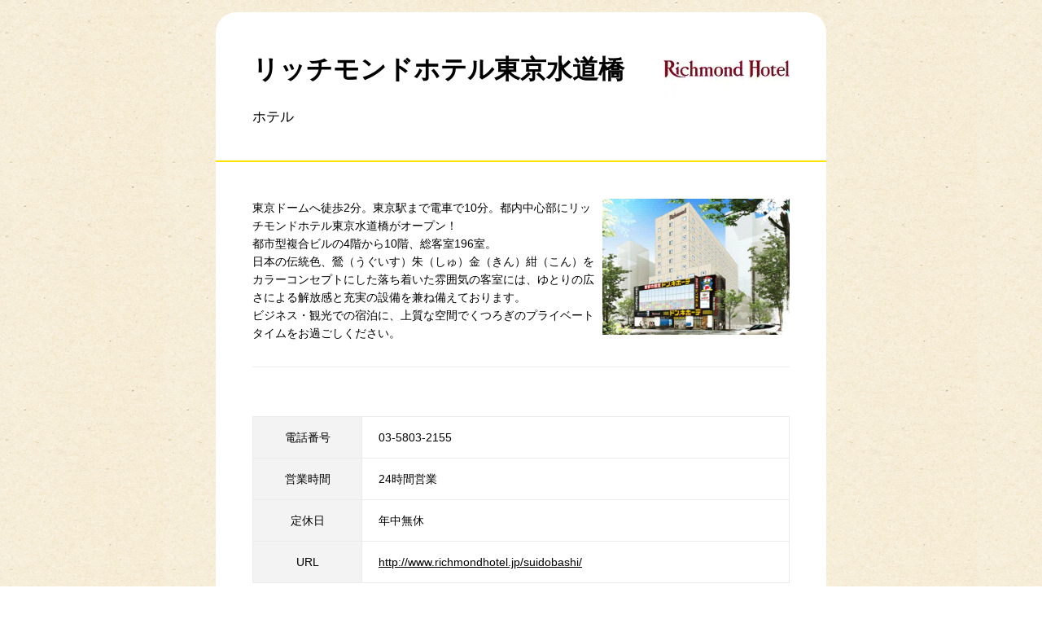

--- FILE ---
content_type: text/html; charset=UTF-8
request_url: https://www.donki.com/store/shop_tenant.php?shop_id=343&tenant_id=2204
body_size: 3973
content:
<!DOCTYPE html>
<html lang="ja">
<head>
<link rel="canonical" href="https://www.donki.com/store/shop_tenant.php?shop_id=343&tenant_id=2204">
<meta charset="utf-8">
<meta name="viewport" content="width=device-width,initial-scale=1.0,minimum-scale=1.0,maximum-scale=1.0,user-scalable=no">
<meta name="description" content="後楽園店内にあるリッチモンドホテル東京水道橋の店舗情報です。電話番号・営業時間・定休日等はこちら">
<meta name="keywords" content="リッチモンドホテル東京水道橋,ホテル,後楽園店,ドンキ,ドンキホーテ,専門店,テナント,店舗,donki,ドン・キホーテ">
<meta name="format-detection" content="telephone=no">
<link rel="stylesheet" type="text/css" href="https://www.donki.com/common/css/reset.css" media="screen,print">
<link rel="stylesheet" type="text/css" href="https://www.donki.com/common/css/common.css" media="screen,print">
<link rel="stylesheet" type="text/css" href="./css/search.css" media="screen,print">
<script type="text/javascript" src="https://www.donki.com/common/js/common_lib_outline.js"></script>
<script type="text/javascript" src="https://www.donki.com/common/js/common_lib.js"></script>
<script type="text/javascript" src="https://www.donki.com/common/js/common.js"></script>
<script type="text/javascript" src="./js/search.js"></script>
<script type="text/javascript" src="../common/js/modalwindow.js"></script>
<script type="text/javascript">

/* ↓GAトラッキングタグの設定 **********************************************************************/
$(function() {	
	(function(i,s,o,g,r,a,m){i['GoogleAnalyticsObject']=r;i[r]=i[r]||function(){
	(i[r].q=i[r].q||[]).push(arguments)},i[r].l=1*new Date();a=s.createElement(o),
	m=s.getElementsByTagName(o)[0];a.async=1;a.src=g;m.parentNode.insertBefore(a,m)
	})(window,document,'script','//www.google-analytics.com/analytics.js','ga');

	ga('create', 'UA-18797030-1', {'sampleRate': 50});
	ga('send', 'pageview');

	(function(d, s, id) {
	  var js, fjs = d.getElementsByTagName(s)[0];
	  if (d.getElementById(id)) return;
	  js = d.createElement(s); js.id = id; js.async = true;
	  js.src = "//connect.facebook.net/ja_JP/sdk.js#xfbml=1&version=v2.0";
	  fjs.parentNode.insertBefore(js, fjs);
	}(document, 'script', 'facebook-jssdk'));
});
/* ↑GAトラッキングタグの設定 **********************************************************************/
/* ↓GAイベントトラッキングタグの設定 **********************************************************************/
$(function() {  
	$("a").click(function(e) {        
		var ahref = jQuery(this).attr('href');
		if(ahref.indexOf("www.donki.com") != -1 || ahref.indexOf("http") == -1 ) {
			ga('send', 'event', '内部リンク', 'クリック', ahref);
		} else { 
			ga('send', 'event', '外部リンク', 'クリック', ahref);
		}
	});
});
/* ↑GAイベントトラッキングタグの設定 **********************************************************************/

</script> 


<title>リッチモンドホテル東京水道橋 | 後楽園店 | 驚安の殿堂　ドン・キホーテ</title>

<script>(window.BOOMR_mq=window.BOOMR_mq||[]).push(["addVar",{"rua.upush":"false","rua.cpush":"true","rua.upre":"false","rua.cpre":"false","rua.uprl":"false","rua.cprl":"false","rua.cprf":"false","rua.trans":"SJ-dc5bbe6e-82e7-4d8f-b9ea-b871b1d2b0b5","rua.cook":"false","rua.ims":"false","rua.ufprl":"false","rua.cfprl":"false","rua.isuxp":"false","rua.texp":"norulematch","rua.ceh":"false","rua.ueh":"false","rua.ieh.st":"0"}]);</script>
                              <script>!function(a){var e="https://s.go-mpulse.net/boomerang/",t="addEventListener";if(""=="True")a.BOOMR_config=a.BOOMR_config||{},a.BOOMR_config.PageParams=a.BOOMR_config.PageParams||{},a.BOOMR_config.PageParams.pci=!0,e="https://s2.go-mpulse.net/boomerang/";if(window.BOOMR_API_key="HMKCC-R4YAC-A9AYT-6WKK3-8DVSK",function(){function n(e){a.BOOMR_onload=e&&e.timeStamp||(new Date).getTime()}if(!a.BOOMR||!a.BOOMR.version&&!a.BOOMR.snippetExecuted){a.BOOMR=a.BOOMR||{},a.BOOMR.snippetExecuted=!0;var i,_,o,r=document.createElement("iframe");if(a[t])a[t]("load",n,!1);else if(a.attachEvent)a.attachEvent("onload",n);r.src="javascript:void(0)",r.title="",r.role="presentation",(r.frameElement||r).style.cssText="width:0;height:0;border:0;display:none;",o=document.getElementsByTagName("script")[0],o.parentNode.insertBefore(r,o);try{_=r.contentWindow.document}catch(O){i=document.domain,r.src="javascript:var d=document.open();d.domain='"+i+"';void(0);",_=r.contentWindow.document}_.open()._l=function(){var a=this.createElement("script");if(i)this.domain=i;a.id="boomr-if-as",a.src=e+"HMKCC-R4YAC-A9AYT-6WKK3-8DVSK",BOOMR_lstart=(new Date).getTime(),this.body.appendChild(a)},_.write("<bo"+'dy onload="document._l();">'),_.close()}}(),"".length>0)if(a&&"performance"in a&&a.performance&&"function"==typeof a.performance.setResourceTimingBufferSize)a.performance.setResourceTimingBufferSize();!function(){if(BOOMR=a.BOOMR||{},BOOMR.plugins=BOOMR.plugins||{},!BOOMR.plugins.AK){var e="true"=="true"?1:0,t="",n="clrlwsixyzesk2lhvohq-f-5e8b40bd7-clientnsv4-s.akamaihd.net",i="false"=="true"?2:1,_={"ak.v":"39","ak.cp":"1166931","ak.ai":parseInt("697448",10),"ak.ol":"0","ak.cr":9,"ak.ipv":4,"ak.proto":"h2","ak.rid":"18c8020","ak.r":47376,"ak.a2":e,"ak.m":"a","ak.n":"essl","ak.bpcip":"18.226.187.0","ak.cport":43760,"ak.gh":"23.200.85.113","ak.quicv":"","ak.tlsv":"tls1.3","ak.0rtt":"","ak.0rtt.ed":"","ak.csrc":"-","ak.acc":"","ak.t":"1768401807","ak.ak":"hOBiQwZUYzCg5VSAfCLimQ==+ix+88TUJ3BDAXxdjntP691mKme6s4j/hrFv2ZoRPMW8hAB7S4REWRHDHlLHoptm6rB+VxqjOeFD+2U47tRrrXulaLw2sp/y6fFJ0kRhE4khrfCWSgo9afu2nVUR3ZsRpd6WVJzDICFcCGxgvlB5UhtYjMLkuXbd+Lm4FQ7YMD5Lw40Q8XUhjhIeQILxzwdJ8Tid/CLHcZHREZPrMkhidrvvCVXeCFW0B7nEdT04Sje4FvP0OVefT4oJsX96nlmU9XgoZHGEhY+hBwISj0Aop0SJxpi/Q3SN/6CAot03xQtQto2iXznnUU36ttlHXV8rm4j+kOorgoNJaN3LGW5MhBHLpEbRFrx1NE9QuHgvEZlF+2wObECqAslkAk8xaKZjv9LF7zoZDNasy16l3VGB0vP0C9TCowZHoyA+AiLb74o=","ak.pv":"20","ak.dpoabenc":"","ak.tf":i};if(""!==t)_["ak.ruds"]=t;var o={i:!1,av:function(e){var t="http.initiator";if(e&&(!e[t]||"spa_hard"===e[t]))_["ak.feo"]=void 0!==a.aFeoApplied?1:0,BOOMR.addVar(_)},rv:function(){var a=["ak.bpcip","ak.cport","ak.cr","ak.csrc","ak.gh","ak.ipv","ak.m","ak.n","ak.ol","ak.proto","ak.quicv","ak.tlsv","ak.0rtt","ak.0rtt.ed","ak.r","ak.acc","ak.t","ak.tf"];BOOMR.removeVar(a)}};BOOMR.plugins.AK={akVars:_,akDNSPreFetchDomain:n,init:function(){if(!o.i){var a=BOOMR.subscribe;a("before_beacon",o.av,null,null),a("onbeacon",o.rv,null,null),o.i=!0}return this},is_complete:function(){return!0}}}}()}(window);</script></head>
<body class="popup">

<!-- popup__wrapper -->
<div class="popup__wrapper">

	<!-- popup__mainArea -->
	<div class="popup__mainArea">
		<div class="tenant">
			<div class="tenant__storeHeader">
				<div class="tenant__storeNameArea">
					<p class="tenant__storePlace"> </p>
					<h1 class="tenant__storeName">リッチモンドホテル東京水道橋</h1>
					<h2 class="tenant__storeCategory">ホテル</h2>
				</div>
				<p class="tenant__storeHeaderLogo"><img src="/shared/img/store/st_tenant/2204/2014081814083304880.gif" alt="リッチモンドホテル東京水道橋 ロゴ"/></p>
			</div>
			
			<div class="tenant__mainArea">
				<div class="tenant__itemArea">
					<p class="tenant__itemImg"><img src="/shared/img/store/st_tenant/2204/2014081814083304882.gif" alt="リッチモンドホテル東京水道橋 店舗イメージ1"/></p>					<div class="tenant__itemTxt"><div>
	東京ドームへ徒歩2分。東京駅まで電車で10分。都内中心部にリッチモンドホテル東京水道橋がオープン！<br />
	都市型複合ビルの4階から10階、総客室196室。<br />
	日本の伝統色、鶯（うぐいす）朱（しゅ）金（きん）紺（こん）をカラーコンセプトにした落ち着いた雰囲気の客室には、ゆとりの広さによる解放感と充実の設備を兼ね備えております。<br />
	ビジネス・観光での宿泊に、上質な空間でくつろぎのプライベートタイムをお過ごしください。</div>
</div>				</div>
				
				<div class="tenant__itemArea">
														</div>
								<table class="tenant__infoArea">
                
					<tr>
						<th>電話番号</th>
						<td>03-5803-2155</td>
					</tr>
					<tr>
						<th>営業時間</th>
						<td>
                        
                                            
                                                  
													
                            24時間営業                                                    <br>
                                                </td>
					</tr>
					<tr>
						<th>定休日</th>
						<td>年中無休</td>
					</tr>
                    					<tr>
						<th>URL</th>
						<td><a href="http://www.richmondhotel.jp/suidobashi/" target="_blank">http://www.richmondhotel.jp/suidobashi/</a></td>
					</tr>
				</table>

				<div><a href="shop_detail.php?shop_id=343">後楽園店店舗ページはこちら</a></div>
				<ul class="tenant__btnArea">
                                				</ul>
				
			</div>
		</div>
	</div>
    	<!-- popup__closeBtnArea -->
	<div class="popup__closeBtnArea">
		<p><a href="javascript:window.close();" class="popup__closeBtn">閉じる</a></p>
	</div>
	<!-- /popup__closeBtnArea -->

</div>
<!-- /popup__wrapper -->


</body>
</html>